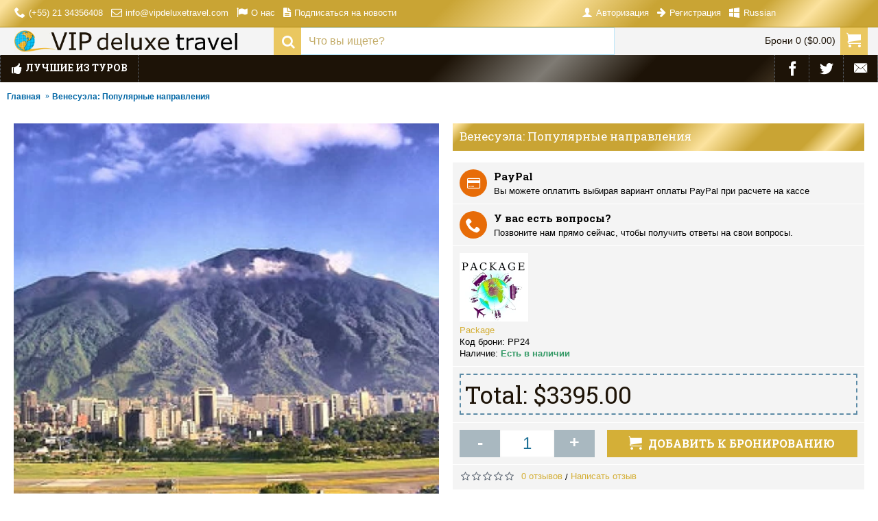

--- FILE ---
content_type: text/html; charset=utf-8
request_url: https://vipdeluxetravel.ru/venesuela-populyarnye-napravleniya
body_size: 16614
content:
<!DOCTYPE html>
<html dir="ltr" lang="ru" class="webkit chrome chrome131 mac journal-desktop is-guest skin-11 responsive-layout extended-layout header-center header-center-sticky backface product-grid-second-image product-list-second-image product-page product-page-2274 layout-2 route-product-product oc2" data-j2v="2.6.7">
<head>
<meta charset="UTF-8" />
<meta name="viewport" content="width=device-width, initial-scale=1, minimum-scale=1, maximum-scale=1, user-scalable=no">
<meta name="format-detection" content="telephone=no">
<!--[if IE]><meta http-equiv="X-UA-Compatible" content="IE=Edge,chrome=1"/><![endif]-->
<!--[if lt IE 9]><script src="//ie7-js.googlecode.com/svn/version/2.1(beta4)/IE9.js"></script><![endif]-->
<title>Венесуэла: Популярные направления </title>
<base href="https://vipdeluxetravel.ru/" />
<meta name="description" content="Венесуэла: Популярные направления " />
<meta property="og:title" content="Венесуэла: Популярные направления " />
<meta property="og:site_name" content="Vipdeluxetravel RU" />
<meta property="og:url" content="https://vipdeluxetravel.ru/venesuela-populyarnye-napravleniya" />
<meta property="og:description" content="Стоимость программы (от 2-х человек):&nbsp;½ DBL 3395 USD на человека&nbsp;" />
<meta property="og:type" content="product" />
<meta property="og:image" content="https://vipdeluxetravel.ru/image/cache/catalog/product/C/a/Caracas_1-600x315.webp" />
<meta property="og:image:width" content="600" />
<meta property="og:image:height" content="315" />
<meta property="twitter:card" content="summary" />
<meta property="twitter:title" content="Венесуэла: Популярные направления " />
<meta property="twitter:description" content="Стоимость программы (от 2-х человек):&nbsp;½ DBL 3395 USD на человека&nbsp;" />
<meta property="twitter:image" content="https://vipdeluxetravel.ru/image/cache/catalog/product/C/a/Caracas_1-200x200.webp" />
<meta property="twitter:image:width" content="200" />
<meta property="twitter:image:height" content="200" />
<link href="https://vipdeluxetravel.ru/venesuela-populyarnye-napravleniya" rel="canonical" />
<link href="https://vipdeluxetravel.ru/image/favicon.png" rel="icon" />
<link rel="stylesheet" href="//fonts.googleapis.com/css?family=Roboto+Slab:regular,700%7COswald:regular%7CRoboto:700,regular&amp;subset=latin,cyrillic"/>


<link rel="stylesheet" href="https://vipdeluxetravel.ru/journal-cache/_1bb065936f9602374850425a5dec73e0.css"/>
<script src="https://www.google.com/recaptcha/api.js"></script>
<script type="text/javascript" src="https://vipdeluxetravel.ru/journal-cache/_7f13058514248e7dfa9e94c3b56f4e25.js"></script>
<!--[if (gte IE 6)&(lte IE 8)]><script src="catalog/view/theme/journal2/lib/selectivizr/selectivizr.min.js"></script><![endif]-->
<script>
        Journal.COUNTDOWN = {
        DAYS    : "Дней",
        HOURS   : "Часов",
        MINUTES : "Минут",
        SECONDS : "Секунд"
    };
        Journal.NOTIFICATION_BUTTONS = '<div class="notification-buttons"><a class="button notification-cart" href="https://vipdeluxetravel.ru?route=checkout/cart">Перейти в корзину</a><a class="button notification-checkout" href="https://vipdeluxetravel.ru?route=checkout/checkout">Оформить заказ</a></div>';
</script>
</head>
<body>
<!--[if lt IE 9]>
<div class="old-browser">Ваш браузер IE8 или ниже</div>
<![endif]-->
<header class="journal-header-center journal-header-mega">

    <div class="journal-top-header j-min z-1"></div>
    <div class="journal-menu-bg j-min z-0"> </div>
    <div class="journal-center-bg j-40 z-0"> </div>

    <div id="header" class="journal-header row z-2">

        
		        <div class="journal-links j-min xs-100 sm-100 md-65 lg-65 xl-65">
            <div class="links j-min">
                <a rel="nofollow" href="#"  class="icon-only"><i style="margin-right: 5px; font-size: 16px" data-icon="&#xe6a3;"></i><span class="top-menu-link">(+55) 21 34356408</span></a>
<a rel="nofollow" href="mailto:info@vipdeluxetravel.com"  class="icon-only"><i style="margin-right: 5px; font-size: 16px" data-icon="&#xe698;"></i><span class="top-menu-link">info@vipdeluxetravel.com</span></a>
<a rel="nofollow" href="https://vipdeluxetravel.ru/tur-operator-po-brazilii-i-latinskoj-amerike"  class="icon-only"><i style="margin-right: 5px; font-size: 16px" data-icon="&#xe672;"></i><span class="top-menu-link">О нас</span></a>
<a rel="nofollow" href="javascript:Journal.openPopup('245')"  class="icon-only"><i style="margin-right: 5px; font-size: 16px" data-icon="&#xe6b2;"></i><span class="top-menu-link">Подписаться на новости</span></a>            </div>
        </div>

                <div class="journal-language j-min xs-5 sm-5 md-5 lg-5 xl-5">
            <form action="https://vipdeluxetravel.ru?route=common/language/language" method="post" enctype="multipart/form-data">
    <div id="language">
        <div class="btn-group">
            <button class="dropdown-toggle" type="button" data-hover="dropdown">
                <img width="16" height="11" src="https://vipdeluxetravel.ru/image/flags/ru.png" alt="Русский" /> <span class="caret"></span>
            </button>
            <ul class="dropdown-menu">
                                                            <li><a onclick="$(this).closest('form').find('input[name=\'code\']').val('en'); $(this).closest('form').submit();"><img width="16" height="11" src="https://vipdeluxetravel.ru/image/flags/gb.png" alt="English" title="English" /></a></li>
                                                                                                                        <li><a onclick="$(this).closest('form').find('input[name=\'code\']').val('ru'); $(this).closest('form').submit();"><img width="16" height="11" src="https://vipdeluxetravel.ru/image/flags/ru.png" alt="Русский" title="Русский" /></a></li>
                                                                                                                        <li><a onclick="$(this).closest('form').find('input[name=\'code\']').val('pt-br'); $(this).closest('form').submit();"><img width="16" height="11" src="https://vipdeluxetravel.ru/image/flags/br.png" alt="Brazilian Portuguese" title="Brazilian Portuguese" /></a></li>
                                                                                        </ul>
        </div>
        <input type="hidden" name="code" value="" />
        <input type="hidden" name="redirect" value="https://vipdeluxetravel.ru/venesuela-populyarnye-napravleniya" />
    </div>
</form>
        </div>
        
        <div class="journal-currency j-min xs-5 sm-5 md-5 lg-5 xl-5">
            <form action="https://vipdeluxetravel.ru?route=common/currency/currency" method="post" enctype="multipart/form-data">
    <div id="currency">
        <div class="btn-group">
            <button class="dropdown-toggle" type="button" data-hover="dropdown">
                <span class='currency-symbol'>$</span> <span class="caret"></span>
            </button>
            <ul class="dropdown-menu">
                                                                                    <li><a onclick="$(this).closest('form').find('input[name=\'code\']').val('EUR'); $(this).closest('form').submit();">€</a></li>
                                                                                                                                                                                                        <li><a onclick="$(this).closest('form').find('input[name=\'code\']').val('BRL'); $(this).closest('form').submit();">R$</a></li>
                                                                                                                                                                                                        <li><a onclick="$(this).closest('form').find('input[name=\'code\']').val('RUB'); $(this).closest('form').submit();"> ₽</a></li>
                                                                                                                                                                                                        <li><a onclick="$(this).closest('form').find('input[name=\'code\']').val('USD'); $(this).closest('form').submit();">$</a></li>
                                                                                                                                                </ul>
        </div>
        <input type="hidden" name="code" value="" />
        <input type="hidden" name="redirect" value="https://vipdeluxetravel.ru/venesuela-populyarnye-napravleniya" />
    </div>
</form>
        </div>
        
        <div class="journal-secondary j-min xs-80 sm-80 md-25 lg-25 xl-25">
            <div class="links j-min">
                <a rel="nofollow" href="https://vipdeluxetravel.ru?route=account/login" ><i style="margin-right: 5px; font-size: 16px" data-icon="&#xe1b4;"></i><span class="top-menu-link">Авторизация</span></a>
<a rel="nofollow" href="https://vipdeluxetravel.ru?route=account/register" ><i style="margin-right: 5px; font-size: 15px; top: -1px" data-icon="&#xe608;"></i><span class="top-menu-link">Регистрация</span></a>
<a rel="nofollow" href="http://www.vipdeluxetravel.com"  target="_blank"><i style="margin-right: 5px; font-size: 16px" data-icon="&#xe678;"></i><span class="top-menu-link">Russian</span></a>            </div>
        </div>

                <div class="journal-logo j-40 xs-100 sm-100 md-30 lg-30 xl-30">
                        <div id="logo">
                <a href="https://vipdeluxetravel.ru/">
                    <img src="https://vipdeluxetravel.ru/image/cache/logo-alta-jpg9-one-gold4-1015x120.webp" width="1015" height="120" alt="Vipdeluxetravel RU" title="Vipdeluxetravel RU" />                </a>
            </div>
                    </div>
        
                <div class="journal-search j-min xs-100 sm-100 md-45 lg-45 xl-45">
                        <div id="search" class="input-group j-min">
  <input type="text" name="search" value="" placeholder="Что вы ищете?" autocomplete="off" class="form-control input-lg" />
  <div class="button-search"><button type="button"><i></i></button></div>
</div>                    </div>

        
        
        <div class="journal-cart row j-min xs-75 sm-90 md-25 lg-25 xl-25">
            <div id="cart" class="btn-group btn-block">
  <button type="button" data-toggle="dropdown" class="btn btn-inverse btn-block btn-lg dropdown-toggle heading"><a><span id="cart-total" data-loading-text="Загрузка...&nbsp;&nbsp;">Брони 0 ($0.00)</span> <i></i></a></button>
  <div class="content">
    <ul class="cart-wrapper">
        <li>
      <p class="text-center empty">Ваша корзина пуста!</p>
    </li>
        </ul>
  </div>
</div>
        </div>

        <div class="journal-menu j-min xs-100 sm-100 md-100 lg-100 xl-100">
            <div class="mobile-trigger">МЕНЮ</div>
<ul class="super-menu mobile-menu menu-floated" style="table-layout: ">
        <li class="drop-down hide-on-phone float-left">
                <a href="https://vipdeluxetravel.ru/the-best-of-tours" ><i style="margin-right: 5px; font-size: 16px" data-icon="&#xe665;"></i><span class="main-menu-text">Лучшие из туров</span></a>
                                                <ul><li><a href="https://vipdeluxetravel.ru/the-best-of-tours/wine-itineraries" >Винные маршруты</a></li><li><a href="https://vipdeluxetravel.ru/the-best-of-tours/health-spa" >Здоровье и СПА</a></li><li><a href="https://vipdeluxetravel.ru/the-best-of-tours/hotels" >Отели</a></li><li><a href="https://vipdeluxetravel.ru/the-best-of-tours/wedding-honeymoon" >Свадьбы и медовый месяц</a></li><li><a href="https://vipdeluxetravel.ru/the-best-of-tours/specialoffers" >Специальные предложения</a></li><li><a href="https://vipdeluxetravel.ru/the-best-of-tours/multi-country-holidays" >Туры в больше чем одну страну</a></li><li><a href="https://vipdeluxetravel.ru/the-best-of-tours/ecolodges-adventure" >Эколоджи</a></li></ul>                
        
        <span class="mobile-plus">+</span>
    </li>
        <li class="drop-down hide-on-phone hide-on-tablet float-right icon-only">
                <a href="https://vipdeluxetravel.ru?route=information/contact" target="_blank"><i style="margin-right: 5px; color: rgb(255, 255, 255); font-size: 22px; top: -1px; left: -1px" data-icon="&#xe67b;"></i></a>
                                                                
        
        <span class="mobile-plus">+</span>
    </li>
        <li class="drop-down hide-on-phone hide-on-tablet float-right icon-only">
                <a href="https://twitter.com/VipDeluxeTravel" target="_blank"><i style="margin-right: 5px; color: rgb(255, 255, 255); font-size: 20px" data-icon="&#xe682;"></i></a>
                                                                
        
        <span class="mobile-plus">+</span>
    </li>
        <li class="drop-down hide-on-phone hide-on-tablet float-right icon-only">
                <a href="https://www.facebook.com/VipDeluxeTravel/" target="_blank"><i style="margin-right: 5px; color: rgb(255, 255, 255); font-size: 21px" data-icon="&#xe683;"></i></a>
                                                                
        
        <span class="mobile-plus">+</span>
    </li>
    </ul>        </div>
                <script>
            if($(window).width() < 760){
                $('.journal-header-center .journal-links').before($('.journal-header-center .journal-language'));
                $('.journal-header-center .journal-logo').after($('.journal-header-center .journal-search'));
            }
        </script>
            </div>
</header>
<div class="extended-container"><div id="container" class="container j-container">
  <ul class="breadcrumb">
        <li itemscope itemtype="http://data-vocabulary.org/Breadcrumb"><a href="https://vipdeluxetravel.ru/" itemprop="url"><span itemprop="title">Главная</span></a></li>
        <li itemscope itemtype="http://data-vocabulary.org/Breadcrumb"><a href="https://vipdeluxetravel.ru/venesuela-populyarnye-napravleniya" itemprop="url"><span itemprop="title">Венесуэла: Популярные направления </span></a></li>
      </ul>
    <div class="row">
                <div id="content" class="product-page-content" itemscope itemtype="http://schema.org/Product">
                  <div class="row product-info split-50-50">
                                <div class="left">
                    <div class="image">
                                                <a href="https://vipdeluxetravel.ru/image/cache/catalog/product/C/a/Caracas_1-800x800.webp" title="Венесуэла: Популярные направления "><img src="https://vipdeluxetravel.ru/image/cache/catalog/product/C/a/Caracas_1-520x520.webp" title="Венесуэла: Популярные направления " alt="Венесуэла: Популярные направления " id="image" data-largeimg="https://vipdeluxetravel.ru/image/cache/catalog/product/C/a/Caracas_1-800x800.webp" itemprop="image"  /></a>
          </div>
                    <div class="gallery-text"><span>Галерея фотографий</span></div>
          
                              <div id="product-gallery" class="image-additional journal-carousel">
                        <a href="https://vipdeluxetravel.ru/image/cache/catalog/product/C/a/Caracas_1-800x800.webp" title="Венесуэла: Популярные направления "><img src="https://vipdeluxetravel.ru/image/cache/catalog/product/C/a/Caracas_1-150x150.webp" title="Венесуэла: Популярные направления " alt="Венесуэла: Популярные направления " /></a>
                                    <a href="https://vipdeluxetravel.ru/image/cache/caracas-800x800.webp" title="Венесуэла: Популярные направления "><img src="https://vipdeluxetravel.ru/image/cache/caracas-150x150.webp" title="Венесуэла: Популярные направления " alt="Венесуэла: Популярные направления " itemprop="image" /></a>
                        <a href="https://vipdeluxetravel.ru/image/cache/countries/venezuela/2-800x800.webp" title="Венесуэла: Популярные направления "><img src="https://vipdeluxetravel.ru/image/cache/countries/venezuela/2-150x150.webp" title="Венесуэла: Популярные направления " alt="Венесуэла: Популярные направления " itemprop="image" /></a>
                        <a href="https://vipdeluxetravel.ru/image/cache/Canaima%20National%20Park%20Angel%20Falls%201-800x800.webp" title="Венесуэла: Популярные направления "><img src="https://vipdeluxetravel.ru/image/cache/Canaima%20National%20Park%20Angel%20Falls%201-150x150.webp" title="Венесуэла: Популярные направления " alt="Венесуэла: Популярные направления " itemprop="image" /></a>
                        <a href="https://vipdeluxetravel.ru/image/cache/Caracas-800x800.webp" title="Венесуэла: Популярные направления "><img src="https://vipdeluxetravel.ru/image/cache/Caracas-150x150.webp" title="Венесуэла: Популярные направления " alt="Венесуэла: Популярные направления " itemprop="image" /></a>
                        <a href="https://vipdeluxetravel.ru/image/cache/roraima__880-800x800.webp" title="Венесуэла: Популярные направления "><img src="https://vipdeluxetravel.ru/image/cache/roraima__880-150x150.webp" title="Венесуэла: Популярные направления " alt="Венесуэла: Популярные направления " itemprop="image" /></a>
                        <a href="https://vipdeluxetravel.ru/image/cache/canaima%20nat%20park2-800x800.webp" title="Венесуэла: Популярные направления "><img src="https://vipdeluxetravel.ru/image/cache/canaima%20nat%20park2-150x150.webp" title="Венесуэла: Популярные направления " alt="Венесуэла: Популярные направления " itemprop="image" /></a>
                        <a href="https://vipdeluxetravel.ru/image/cache/caracas2-800x800.webp" title="Венесуэла: Популярные направления "><img src="https://vipdeluxetravel.ru/image/cache/caracas2-150x150.webp" title="Венесуэла: Популярные направления " alt="Венесуэла: Популярные направления " itemprop="image" /></a>
                        <a href="https://vipdeluxetravel.ru/image/cache/Isla%20Margarita-800x800.webp" title="Венесуэла: Популярные направления "><img src="https://vipdeluxetravel.ru/image/cache/Isla%20Margarita-150x150.webp" title="Венесуэла: Популярные направления " alt="Венесуэла: Популярные направления " itemprop="image" /></a>
                        <a href="https://vipdeluxetravel.ru/image/cache/catalog/product/f/i/file_197_185-800x800.webp" title="Венесуэла: Популярные направления "><img src="https://vipdeluxetravel.ru/image/cache/catalog/product/f/i/file_197_185-150x150.webp" title="Венесуэла: Популярные направления " alt="Венесуэла: Популярные направления " itemprop="image" /></a>
                        <a href="https://vipdeluxetravel.ru/image/cache/catalog/product/C/a/Caracas_1-800x800.webp" title="Венесуэла: Популярные направления "><img src="https://vipdeluxetravel.ru/image/cache/catalog/product/C/a/Caracas_1-150x150.webp" title="Венесуэла: Популярные направления " alt="Венесуэла: Популярные направления " itemprop="image" /></a>
                        <a href="https://vipdeluxetravel.ru/image/cache/catalog/product/f/i/file_199_106-800x800.webp" title="Венесуэла: Популярные направления "><img src="https://vipdeluxetravel.ru/image/cache/catalog/product/f/i/file_199_106-150x150.webp" title="Венесуэла: Популярные направления " alt="Венесуэла: Популярные направления " itemprop="image" /></a>
                      </div>
                    <script>
            (function () {
              var opts = {
                itemsCustom:[
                  [0, parseInt('5', 10)],
                  [470, parseInt('5', 10)],
                  [760, parseInt('5', 10)],
                  [980, parseInt('5', 10)],
                  [1100, parseInt('5', 10)]
                  ],
                navigation:true,
                scrollPerPage:true,
                navigationText : false,
                stopOnHover: true,
                cssAnimation: false,
                paginationSpeed: 400,
                margin:parseInt('10', 10)
              };
                        opts.autoPlay = false;
                                    opts.stopOnHover = true;
                                    jQuery("#product-gallery").owlCarousel(opts);
                        $('#product-gallery .owl-buttons').addClass('side-buttons');
                        })();
          </script>
                                        <div class="image-gallery" style="display: none !important;">
                        <a href="https://vipdeluxetravel.ru/image/cache/catalog/product/C/a/Caracas_1-800x800.webp" title="Венесуэла: Популярные направления " class="swipebox"><img src="https://vipdeluxetravel.ru/image/cache/catalog/product/C/a/Caracas_1-520x520.webp" title="Венесуэла: Популярные направления " alt="Венесуэла: Популярные направления " /></a>
                                                <a href="https://vipdeluxetravel.ru/image/cache/caracas-800x800.webp" title="Венесуэла: Популярные направления " class="swipebox"><img src="https://vipdeluxetravel.ru/image/cache/caracas-150x150.webp" title="Венесуэла: Популярные направления " alt="Венесуэла: Популярные направления " /></a>
                        <a href="https://vipdeluxetravel.ru/image/cache/countries/venezuela/2-800x800.webp" title="Венесуэла: Популярные направления " class="swipebox"><img src="https://vipdeluxetravel.ru/image/cache/countries/venezuela/2-150x150.webp" title="Венесуэла: Популярные направления " alt="Венесуэла: Популярные направления " /></a>
                        <a href="https://vipdeluxetravel.ru/image/cache/Canaima%20National%20Park%20Angel%20Falls%201-800x800.webp" title="Венесуэла: Популярные направления " class="swipebox"><img src="https://vipdeluxetravel.ru/image/cache/Canaima%20National%20Park%20Angel%20Falls%201-150x150.webp" title="Венесуэла: Популярные направления " alt="Венесуэла: Популярные направления " /></a>
                        <a href="https://vipdeluxetravel.ru/image/cache/Caracas-800x800.webp" title="Венесуэла: Популярные направления " class="swipebox"><img src="https://vipdeluxetravel.ru/image/cache/Caracas-150x150.webp" title="Венесуэла: Популярные направления " alt="Венесуэла: Популярные направления " /></a>
                        <a href="https://vipdeluxetravel.ru/image/cache/roraima__880-800x800.webp" title="Венесуэла: Популярные направления " class="swipebox"><img src="https://vipdeluxetravel.ru/image/cache/roraima__880-150x150.webp" title="Венесуэла: Популярные направления " alt="Венесуэла: Популярные направления " /></a>
                        <a href="https://vipdeluxetravel.ru/image/cache/canaima%20nat%20park2-800x800.webp" title="Венесуэла: Популярные направления " class="swipebox"><img src="https://vipdeluxetravel.ru/image/cache/canaima%20nat%20park2-150x150.webp" title="Венесуэла: Популярные направления " alt="Венесуэла: Популярные направления " /></a>
                        <a href="https://vipdeluxetravel.ru/image/cache/caracas2-800x800.webp" title="Венесуэла: Популярные направления " class="swipebox"><img src="https://vipdeluxetravel.ru/image/cache/caracas2-150x150.webp" title="Венесуэла: Популярные направления " alt="Венесуэла: Популярные направления " /></a>
                        <a href="https://vipdeluxetravel.ru/image/cache/Isla%20Margarita-800x800.webp" title="Венесуэла: Популярные направления " class="swipebox"><img src="https://vipdeluxetravel.ru/image/cache/Isla%20Margarita-150x150.webp" title="Венесуэла: Популярные направления " alt="Венесуэла: Популярные направления " /></a>
                        <a href="https://vipdeluxetravel.ru/image/cache/catalog/product/f/i/file_197_185-800x800.webp" title="Венесуэла: Популярные направления " class="swipebox"><img src="https://vipdeluxetravel.ru/image/cache/catalog/product/f/i/file_197_185-150x150.webp" title="Венесуэла: Популярные направления " alt="Венесуэла: Популярные направления " /></a>
                        <a href="https://vipdeluxetravel.ru/image/cache/catalog/product/C/a/Caracas_1-800x800.webp" title="Венесуэла: Популярные направления " class="swipebox"><img src="https://vipdeluxetravel.ru/image/cache/catalog/product/C/a/Caracas_1-150x150.webp" title="Венесуэла: Популярные направления " alt="Венесуэла: Популярные направления " /></a>
                        <a href="https://vipdeluxetravel.ru/image/cache/catalog/product/f/i/file_199_106-800x800.webp" title="Венесуэла: Популярные направления " class="swipebox"><img src="https://vipdeluxetravel.ru/image/cache/catalog/product/f/i/file_199_106-150x150.webp" title="Венесуэла: Популярные направления " alt="Венесуэла: Популярные направления " /></a>
                                  </div>
                    <div class="product-tabs">
                      <ul id="tabs" class="nav nav-tabs htabs">
                                    <li class="active"><a href="#tab-description" data-toggle="tab">Описание</a></li>
                                    <li ><a href="#tab-subdesc" data-toggle="tab">Information</a></li>
                        
                                                <li ><a href="#tab-review" data-toggle="tab">Отзывов (0)</a></li>
                                  </ul>
          <div class="tabs-content">
                                    <div class="tab-pane tab-content active" id="tab-description"><span id="docs-internal-guid-e4c01d06-7fff-acc7-3ab9-e3affa64b737"><p dir="ltr" style="line-height:1.2;text-align: center;margin-top:0pt;margin-bottom:0pt;"><br></p><br><br><p dir="ltr" style="line-height:1.2;text-align: justify;margin-top:0pt;margin-bottom:0pt;"><span style="font-size:11pt;font-family:'Century Gothic',sans-serif;color:#000000;background-color:transparent;font-weight:700;font-style:normal;font-variant:normal;text-decoration:none;vertical-align:baseline;white-space:pre;white-space:pre-wrap;">Стоимость программы (от 2-х человек):&nbsp;</span></p><p dir="ltr" style="line-height:1.2;margin-top:0pt;margin-bottom:0pt;"><span id="docs-internal-guid-ed805c62-7fff-d5ad-38e2-b125d7aa18f0"></span></p><p dir="ltr" style="line-height:1.2;text-align: justify;margin-top:0pt;margin-bottom:0pt;"><span style="font-size:11pt;font-family:'Century Gothic',sans-serif;color:#000000;background-color:transparent;font-weight:700;font-style:normal;font-variant:normal;text-decoration:none;vertical-align:baseline;white-space:pre;white-space:pre-wrap;">½ DBL 3395 USD на человека&nbsp;</span></p><br><p dir="ltr" style="line-height:1.2;text-align: center;margin-top:0pt;margin-bottom:0pt;"><br></p></span></div>
                                    <div class="tab-pane tab-content " id="tab-subdesc"><div class="subdesc"><div class="subtitle">День 1 (понедельник): Каракас</div><div class="subdescription"> Прибытие в Каракас. Встреча с русским гидом и трансфер в отель 4*. Размещение и небольшой отдых. 
Во второй половине дня выезд на смотровую площадку Эль Мирадор, с которой открывается вид на современный деловой центр города и остановка у одной из самых знаковых скульптур «Сфера Каракаса», ставшая визитной карточкой города. Поездка к мемориалу Лос Просерес в честь героев войны за независимость. Прогулка по парку, осмотр могилы неизвестного солдата, посещение Аллеи Славы и Пощади Чести, где проходят военные парады в дни национальных праздников страны. Обед в традиционном ресторане (в стоимость не включен). Возвращение в отель. Ночь в отеле. </div><div class="subimage">caracas.png</div></div><div class="subdesc"><div class="subtitle">День 2 (вторник): Обзорная экскурсия по Каракасу </div><div class="subdescription">и национальный парк Эль Авила с визитом исторического отеля Humboldt После завтрака выезд в исторический центр Каракаса Национальный Пантеон — самое священное здание города, место упокоения знатных Венесуэльцев; Прогулка по центру города и осмотр Капитолия, где хранятся две исторически значимых реликвии: декларация независимости и эпическая фреска Товара и Товара, кафедральный собор Каракаса, центральный дом «Золотая унция», который ранее был королевской тюрьмой, а ныне здесь располагается Министерство иностранных дел, городской магистрат, где была подписана Декларация независимости Венесуэлы; дом, где родился Симон Боливар «Освободитель». Далее подъём на фуникулере или на автомобилях 4x4 на вершину горы Авила, национального парка (2170 м. над уровнем моря), здесь в ясную погоду, открывается вид на Каракас и Карибское море. Здесь можно погулять, купить сувениры и полакомиться клубникой со сливками и горячим какао. Экскурсия в исторический отель Humboldt 7*. В 1956 году в Венесуэле был построен первый в мире 7*ый отель. Исторически отель был одним из главных достопримечательностей Южной Америки прошлого века. Посетив отель Вы оцените музейные номера, рестораны, клуб и бар тех времен, оригинальные мозаики, светильники и отделку конструкций архитектора Томаса Санабриа, с идеальной акустикой. Бар Гавиота с бронзовой композицией чаек на стенах, которые теперь контрастируют с рождественскими елками и современными полами и пианино, подаренное самим Джоном Ф. Кеннеди. Отель с наследственным стилем и музеем, который предлагает сочетание горного комфорта и истории! Возвращение в отель. Отдых. Питание: завтрак </div><div class="subimage">Caracas.png</div></div><div class="subdesc"><div class="subtitle">День 3 (среда): Колония Товар </div><div class="subdescription">После завтрака выезд в Колонию Товар. Небольшой городок в горах, который был заложен на территории Венесуэлы в 1843 году иммигрантами из Германии. С того времени обитатели Колонии Товар тщательным образом оберегают немецкие традиции. По прибытию прогулка по городу. Здесь можно посетить центральную площадь, где расположены лютеранская и католическая церкви, местный рынок, музей истории Колонии Товар. Прибытие и прогулка по историческому центру, центральной площади и рынка. По желанию визит музея истории Колонии Товар (не всегда открыт). Далее выезд на агро-тур с визитом фабрики по производству пива и фруктового вина, фабрики колбасных изделий и предлагается посетить магазин лучшего венесуэльского шоколад Чуао. Возвращение в Каракас. Отдых в отеле. Питание: завтрак </div><div class="subimage">catalog/product/f/i/file_197_185.jpg</div></div><div class="subdesc"><div class="subtitle">День4 (четверг): Национальный парк Канайма – лагуна Канайма, водопады Сапо и Ача </div><div class="subdescription">Ранний трансфер в аэропорт. Перелет в Национальный парк Канайма. Встреча, оплата налога и трансфер в кампаменто. Обед. Во второй половине выезд на “куриара” индейской моторной лодке по живописнейшей лагуне Канайма, в которую впадают воды четырех водопадов Ача, Укайма, Голондрина и Вадайма. Прогулка по острову Анатолия, названного в честь русского исследователя этих мест. Вас ждет захватывающие дух приключение, вы пройдете по ту сторону величественного водопада Сапо, между скалой и мощным водным занавесом, который образует река Каррао. Возвращение в отель. Ужин и отдых. Питание: легкий завтрак, обед, ужин </div><div class="subimage">Canaima National Park Angel Falls 1.png</div></div><div class="subdesc"><div class="subtitle">День5 (пятница): Водопад Сальто Анхель на целый день</div><div class="subdescription"> Ранний трансфер к причалу. Вы отправитесь на моторных лодках по реке Каррао к лагуне Маюпа и течению Араутайма, далее небольшой переход. Прибытие в кампаменто с видом на причудливую и захватывающую дух горы Ауян Тепуй, облик которой постоянно меняется перед нашими глазами. Легкий завтрак. Дальше держим путь к Дьявольскому каньону. Добравшись до острова Ратон вы совершите прогулку по девственному лесу и примерно через час окажетесь на смотровой площадке у края скалы, от которой всего в нескольких метрах от вас откроется самый высокий водопад на Земле! Мы замираем, потрясенные магнетизмом этого грандиозного зрелища, почти километр падения воды! Насладившись видом водопада Анхель, возвращаемся. Местные гиды дополнительно вам предложат искупаться в лагуне у подножья водопада. Традиционный индейский обед. Возвращение к лагуне Канайма. Ужин и ночь в отеле. Питание: завтрак, обед, ужин Важно: экскурсия для активных туристов на целый день, поездка в моторной лодке, переход и небольшой трекинг. Необходима удобная обувь, кроссовки или трековая обувь, сменная и удобная одежда, дождевики. </div><div class="subimage">roraima__880.png</div></div><div class="subdesc"><div class="subtitle">День 6 (суббота): Свободное время на Канайме </div><div class="subdescription">Дополнительные экскурсии: полет над водопадом Сальто Ангель (на вертолете или на небольшом самолете), каньон Кавак и полет над водопадом Сальто Ангель, трекинг тепуй Куравайна, Голубая лагуна, лагуна Сакайка, каяки и велосипеды. Вечером визит деревни Пемон. Музыкальная и танцевальная представление, покупка сувениров, дегустация местной кухни: соус из термитов или муравьев, гусеницы пальмы Мориче, хлеб из юкки Касабэ! Питание: завтрак, обед, ужин </div><div class="subimage">canaima nat park2.png</div></div><div class="subdesc"><div class="subtitle">День 7 (воскресенье): Национальный парк Канайма - Остров Маргарита </div><div class="subdescription">Завтрак в отеле. Трансфер в аэропорт. Перелет в Каракас и пересадка на рейс на остров Маргарита. Трансфер в отель. Размещение в отеле 4* (все включено). Питание: завтрак, ужин 
Вы проведете отдых на «жемчужном» острове Маргарита, с его превосходными тропическими пляжами и отличной погодой. Благодаря своему географическому положению, Маргарита это самый южный в череде карибских островов-курортов. 
</div><div class="subimage">Isla Margarita.jpg</div></div><div class="subdesc"><div class="subtitle">День 8 (понедельник): Остров Маргарита </div><div class="subdescription">Отдых в отеле на пляже, все включено </div><div class="subimage">catalog/product/f/i/file_199_106.jpg</div></div><div class="subdesc"><div class="subtitle">День 9 (вторник) Обзорная экскурсия с русским гидом по острову Маргарита </div><div class="subdescription">Утром выезд на север острова в город Хуан Гриего – город второй по значимости на острове. Осмотр крепости Ла Галера, построенной испанцами в 1810 году. Визит краеведческого музея под открытым небом «Пуэбло дэ Маргарита», здесь каждый дом экспозиция о прежней жизни, промыслах и быте жителей острова Маргарита. Коллекция собрана потомком первого китайского лавочника на Маргарите. Далее отправляемся в Ла Асунсьон - столицу штата Нуэва-Эспарта, основанного в 1562 году, где посетим площадь национального героя освободителя Симона Боливара, церковь времен конкистадоров Нуэстра Сеньора Ла Асунсьен и район долины Эль Валле, где расположен самая знаменитая Базилика Богоматери эль Валье - место паломничества не только венесуэльцев, но и многих народов Латинской Америки. Следующая остановка крепость Сан-Карлос-де-Борромео, построенный в 1622 году, расположенный в районе Пампатар - гастрономической зоне острова Маргарита, картинных галерей, художественных салонов, кафе и ресторанов. Обед на популярном городском пляже (традиционные рыбные блюда: пескадо фрито и напиток) После обеда прогуляемся по заливу, увидим главный маяк острова, розовые озера солончака и прекрасные виды на островной архипелаг Лос Фрайлес! Вечером возвращение в отель. </div><div class="subimage">caracas2.png</div></div><div class="subdesc"><div class="subtitle">День 10 - 11 (среда - четверг): Остров Маргарита </div><div class="subdescription">Отдых на пляже в отеле, все включено </div><div class="subimage">countries/venezuela/2.jpg</div></div><div class="subdesc"><div class="subtitle">День 12 (пятница): Каракас - Поместье -фабрика по производству венесуэльского рома Санта Тереза </div><div class="subdescription">Завтрак. Выписка из отеля. Трансфер в аэропорт. Перелет в Каракас. Далее выезд в поместье Санта Тереза, которое расположено в долине с уникальными климатическими условиями для выращивания сахарного тростника. Поместье было основано в 1796 года Мартином Товар Бланко. В 1802 члены семьи Товар получили титул князей от короля Испании за непревзойденные вкусовые качества производимого рома. Несмотря на то, что в период войны за Независимость, поместье было разграблено и сожжено, здесь до сих пор производятся лучшие сорта рома Венесуэлы. Выезд на транспорте по плантациям сахарного тростника и старинным корпусам завода. Визит дома – музея, демонстрирующий историю аристократической креольской семьи Товар, погреба Криадеро дэ Солера. Осмотр современной части завода (здесь вам будет предложена и дегустация рома. Покупки в сувенирном магазине поместья. Рекомендуем приобрести ром Премиум Санта Тереза 1796 или кофейный ром Араку. Возвращение в аэропорт. Регистрация на рейс.</div><div class="subimage">Isla Margarita.jpg</div></div></div>
                        
                                                <div class="tab-pane tab-content " id="tab-review" >
                              <form class="form-horizontal" id="form-review">
                <div id="review"></div>
                <h2 id="review-title">Написать отзыв</h2>
                                Пожалуйста <a href="https://vipdeluxetravel.ru?route=account/login">авторизируйтесь</a> или <a href="https://vipdeluxetravel.ru?route=account/register">создайте учетную запись</a> перед тем как написать отзыв                              </form>
            </div>
                                  </div>
          </div>
        </div>
                                <div class="right">
                    <h1 class="heading-title" itemprop="name">Венесуэла: Популярные направления </h1>
                    <div id="product" class="product-options">
                        <div class="journal-custom-tab">
                            <div class="block-icon block-icon-left" style="background-color: rgb(231, 108, 8); width: 40px; height: 40px; line-height: 40px; border-radius: 50px"><i style="margin-right: 5px; color: rgb(255, 255, 255); font-size: 18px" data-icon="&#xe690;"></i></div>
                                          <h3>PayPal</h3>
                            <p>Вы можете оплатить выбирая вариант оплаты PayPal при расчете на кассе</p>            </div>
                        <div class="journal-custom-tab">
                            <div class="block-icon block-icon-left" style="background-color: rgb(231, 108, 8); width: 40px; height: 40px; line-height: 40px; border-radius: 50%"><i style="margin-right: 5px; color: rgb(255, 255, 255); font-size: 22px" data-icon="&#xe6a3;"></i></div>
                                          <h3>У вас есть вопросы?</h3>
                            <p>Позвоните нам прямо сейчас, чтобы получить ответы на свои вопросы.</p>            </div>
                      <ul class="list-unstyled description">
                                    <li class="brand-logo">
                <a href="https://vipdeluxetravel.ru/package" class="brand-image">
                    <img src="https://vipdeluxetravel.ru/image/cache/packagetype-100x100.webp" width="100" height="100" alt="Package" />
                </a>
                                <a href="https://vipdeluxetravel.ru/package" class="brand-logo-text">
                    Package                </a>
                            </li>
                        <li class="p-model">Код брони: <span class="p-model" itemprop="model">PP24</span></li>
                        <li class="p-stock">Наличие: <span class="journal-stock instock">Есть в наличии</span></li>
          </ul>
                                        <ul class="list-unstyled price" itemprop="offers" itemscope itemtype="http://schema.org/Offer">
            <meta itemprop="itemCondition" content="http://schema.org/NewCondition" />
            <meta itemprop="priceCurrency" content="USD" />
                        <link itemprop="availability"  href="http://schema.org/InStock" />
                                    <li class="product-price" itemprop="price"><div id="product-price">Total: <span id="price">$3395.00</span></div></li>
                                                          </ul>
                    
          
          
          
          
          
          
          
                                  <div class="form-group cart ">
              <div>
              
              <span class="qty">
              
              <label class="control-label text-qty" for="input-quantity">Количество</label>
              <input type="text" name="quantity" value="1" size="2" data-min-value="1" id="input-quantity" class="form-control quantity-complex" />
              
              </span>
              
              <script>
                /* quantity buttons */
              //  var $input = $('.cart input[name="quantity"]');

                function up(obj) {
                  var val = parseInt(obj.val(), 10) + 1 || parseInt(obj.attr('data-min-value'), 10);
                  obj.val(val);
                  Journal.updateProductPrice();
                }
                function down(obj) {
                  var val = parseInt(obj.val(), 10) - 1 || 0;
                  var min = parseInt(obj.attr('data-min-value'), 10) || 0;
                  obj.val(Math.max(val, min));
                  Journal.updateProductPrice();
                }
                  
                $('.cart input.quantity-complex').each(function( index ) {
                  var $input = $( this );

                  $input.change(function() {
                	  Journal.updateProductPrice();
                	});
                	
                  $('<a href="javascript:;" class="journal-stepper">-</a>').insertBefore($input).click(function (){down($input)});
                  $('<a href="javascript:;" class="journal-stepper">+</a>').insertAfter($input).click(function (){up($input)});
                  $input.keydown(function (e) {
                    if (e.which === 38) {
                      up($input);
                      return false;
                    }
                    if (e.which === 40) {
                      down($input);
                      return false;
                    }
                  });
            	  
                });

                
                              Journal.updateProductPrice = function (){
                    $.ajax({
                        url: 'index.php?route=journal2/ajax/price',
                        type: 'post',
                        data: $('#product input[type=\'text\'], #product input[type=\'hidden\'], #product input[type=\'radio\']:checked, #product input[type=\'checkbox\']:checked, #product select, #product textarea'),
                        dataType: 'json',
                        success: function (json){
                            $('#product .price .price-old, #product .price #price').html(json.price); // from .product-price to #price
                            $('#product .price .price-new').html(json.special);
                            $('#product .price .price-tax').html(json.tax);
                            $('.description .journal-stock').removeClass('outofstock').removeClass('instock').addClass(json.cls).html(json.stock);
                            $('#product .price .reward small').html(json.points);
                            
                            $.each(json.quantity, function (key, value){
                            	if (value['reached']){
                            		$('#quantity-complex-' + key).val(value['quantity']);
                            	}
                            });
                        }
                    });
               };


               // .product-info .options .option select'
               
                    /* change image for select options
                	$('.cart input[name="quantity"]').change(function () {
                        Journal.updateProductPrice();
                    });
                	*/
            	
              </script>
              	
              	<input type="hidden" name="product_id" value="2274" />
                <button type="button" id="button-cart" data-loading-text="Загрузка..." class="button"><span class="button-cart-text">Добавить к бронированию</span></button>
                              </div>
            </div>
            
              <script>
             //   $( ".form-group.cart" ).clone().appendTo( ".complex_value_add_cart" );
              </script>
            
                        <div class="wishlist-compare">
              <span class="links">
                  <a onclick="addToWishList('2274');">В закладки</a>
                  <a onclick="addToCompare('2274');">В сравнение</a>
              </span>
            </div>
                    <div class="rating">
            <p>
                                          <span class="fa fa-stack"><i class="fa fa-star-o fa-stack-1x"></i></span>
                                                        <span class="fa fa-stack"><i class="fa fa-star-o fa-stack-1x"></i></span>
                                                        <span class="fa fa-stack"><i class="fa fa-star-o fa-stack-1x"></i></span>
                                                        <span class="fa fa-stack"><i class="fa fa-star-o fa-stack-1x"></i></span>
                                                        <span class="fa fa-stack"><i class="fa fa-star-o fa-stack-1x"></i></span>
                                          <a href="" onclick="$('a[href=\'#tab-review\']').trigger('click'); return false;">0 отзывов</a> / <a href="" onclick="$('a[href=\'#tab-review\']').trigger('click'); return false;">Написать отзыв</a></p>
          </div>
                                             </div>
          </div>
        </div>
                  </div>
    </div>
</div>
<script type="text/javascript"><!--
$('select[name=\'recurring_id\'], input[name="quantity"]').change(function(){

	$.ajax({
		url: 'index.php?route=product/product/getRecurringDescription',
		type: 'post',
		data: $('input[name=\'product_id\'], input[name=\'quantity\'], select[name=\'recurring_id\']'),
		dataType: 'json',
		beforeSend: function() {
			$('#recurring-description').html('');
		},
		success: function(json) {
			$('.alert, .text-danger').remove();
			
			if (json['success']) {
				$('#recurring-description').html(json['success']);
			}
		}
	});
});
//--></script> 
<script type="text/javascript"><!--
$('#button-cart').on('click', function() {
	$.ajax({
		url: 'index.php?route=checkout/cart/add',
		type: 'post',
		data: $('#product input[type=\'text\'], #product input[type=\'hidden\'], #product input[type=\'radio\']:checked, #product input[type=\'checkbox\']:checked, #product select, #product textarea'),

//		data: $('#product input[type=\'text\'], #product input[type=\'hidden\'], #product input[type=\'radio\']:checked, #product input[type=\'checkbox\']:checked, #product select, #product textarea'),

		dataType: 'json',
		beforeSend: function() {
			$('#button-cart').button('loading');
		},
		complete: function() {
			$('#button-cart').button('reset');
		},
		success: function(json) {
			$('.alert, .text-danger').remove();
			$('.form-group').removeClass('has-error');

			if (json['error']) {
				if (json['error']['option']) {
					for (i in json['error']['option']) {
						var element = $('#input-option' + i.replace('_', '-'));
						
						if (element.parent().hasClass('input-group')) {
							element.parent().after('<div class="text-danger">' + json['error']['option'][i] + '</div>');
						} else {
							element.after('<div class="text-danger">' + json['error']['option'][i] + '</div>');
						}
					}
				}
				if (json['error']['complex_option']) {
					for (i in json['error']['complex_option']['quantity']) {
						var element = $('#input-complex-quantity' + i.replace('_', '-'));
						element.after('<div class="text-danger">' + json['error']['complex_option']['quantity'][i] + '</div>');
					}
					for (i in json['error']['complex_option']['from_date']) {
						var element = $('#input-complex-from_date' + i.replace('_', '-'));
						element.parent().before('<div class="text-danger">' + json['error']['complex_option']['from_date'][i] + '</div>');
					}
					for (i in json['error']['complex_option']['to_date']) {
						var element = $('#input-complex-to_date' + i.replace('_', '-'));
						element.parent().before('<div class="text-danger">' + json['error']['complex_option']['to_date'][i] + '</div>');
					}
					for (i in json['error']['complex_option']['group_list']) {
						var element = $('#input-complex-group_list' + i.replace('_', '-'));
						element.after('<div class="text-danger">' + json['error']['complex_option']['group_list'][i] + '</div>');
					}
					for (i in json['error']['complex_option']['lang_list']) {
						var element = $('#input-complex-lang_list' + i.replace('_', '-'));
						element.after('<div class="text-danger">' + json['error']['complex_option']['lang_list'][i] + '</div>');
					}
					

					
				}
				
				if (json['error']['recurring']) {
					$('select[name=\'recurring_id\']').after('<div class="text-danger">' + json['error']['recurring'] + '</div>');
				}
				
				// Highlight any found errors
				$('.text-danger').parent().addClass('has-error');
			}
			
			if (json['success']) {
                if (!Journal.showNotification(json['success'], json['image'], true)) {
                    $('.breadcrumb').after('<div class="alert alert-success success">' + json['success'] + '<button type="button" class="close" data-dismiss="alert">&times;</button></div>');
                }

				$('#cart-total').html(json['total']);

          if (Journal.scrollToTop) {
              $('html, body').animate({ scrollTop: 0 }, 'slow');
          }

				$('#cart ul').load('index.php?route=common/cart/info ul li');
			}
		},
        error: function(xhr, ajaxOptions, thrownError) {
          alert(thrownError + "\r\n" + xhr.statusText + "\r\n" + xhr.responseText);
        }
	});
});
//--></script> 
<script type="text/javascript"><!--
$('.date').datetimepicker({
	pickTime: false
});

$('.datetime').datetimepicker({
	pickDate: true,
	pickTime: true
});

$('.time').datetimepicker({
	pickDate: false
});

$('button[id^=\'button-upload\']').on('click', function() {
	var node = this;
	
	$('#form-upload').remove();
	
	$('body').prepend('<form enctype="multipart/form-data" id="form-upload" style="display: none;"><input type="file" name="file" /></form>');
	
	$('#form-upload input[name=\'file\']').trigger('click');
	
	timer = setInterval(function() {
		if ($('#form-upload input[name=\'file\']').val() != '') {
			clearInterval(timer);
			
			$.ajax({
				url: 'index.php?route=tool/upload',
				type: 'post',
				dataType: 'json',
				data: new FormData($('#form-upload')[0]),
				cache: false,
				contentType: false,
				processData: false,
				beforeSend: function() {
					$(node).button('loading');
				},
				complete: function() {
					$(node).button('reset');
				},
				success: function(json) {
					$('.text-danger').remove();
					
					if (json['error']) {
						$(node).parent().find('input').after('<div class="text-danger">' + json['error'] + '</div>');
					}
					
					if (json['success']) {
						alert(json['success']);
						
						$(node).parent().find('input').attr('value', json['code']);
					}
				},
				error: function(xhr, ajaxOptions, thrownError) {
					alert(thrownError + "\r\n" + xhr.statusText + "\r\n" + xhr.responseText);
				}
			});
		}
	}, 500);
});
//--></script> 
<script type="text/javascript"><!--
$('#review').delegate('.pagination a', 'click', function(e) {
  e.preventDefault();

    $('#review').fadeOut('slow');

    $('#review').load(this.href);

    $('#review').fadeIn('slow');
});

$('#review').load('index.php?route=product/product/review&product_id=2274');

$('#button-review').on('click', function() {
	$.ajax({
		url: 'index.php?route=product/product/write&product_id=2274',
		type: 'post',
		dataType: 'json',
        data: $("#form-review").serialize(),
    		beforeSend: function() {
			$('#button-review').button('loading');
		},
		complete: function() {
			$('#button-review').button('reset');
      		},
		success: function(json) {
			$('.alert-success, .alert-danger').remove();
			
			if (json['error']) {
				$('#review').after('<div class="alert alert-danger warning"><i class="fa fa-exclamation-circle"></i> ' + json['error'] + '</div>');
			}
			
			if (json['success']) {
				$('#review').after('<div class="alert alert-success success"><i class="fa fa-check-circle"></i> ' + json['success'] + '</div>');
				
				$('input[name=\'name\']').val('');
				$('textarea[name=\'text\']').val('');
				$('input[name=\'rating\']:checked').prop('checked', false);
        			}
		}
	});
});


$(document).ready(function() {
	$('.thumbnails').magnificPopup({
		type:'image',
		delegate: 'a',
		gallery: {
			enabled:true
		}
	});

	// GF sticky Price
/* TODO
	$("#product-price").css("z-index", "100000");
	//var top = (Journal.stickyTopSpacing) + ($('header').hasClass('sticky-off') ? -40 : 40);
	//$("#product-price").sticky({topSpacing: top});
	
	var lastState = 0;
	$(window).resize(function () {
		var nowState = $('header').hasClass('sticky-off');
		if (lastState != (nowState ? 1 : 2)){
			lastState = (nowState ? 1 : 2);

			var ttop = (Journal.stickyTopSpacing) + (nowState ? -40 : 40);
			var bbm = $(document).height() - $("#button-cart").offset().top - $("#button-cart").outerHeight();
			$("#product-price").unstick();
			$("#product-price").sticky({topSpacing: ttop, bottomSpacing: bbm}); // , bottomSpacing: $("#tabs").offset().top + $("#tabs").outerHeight()

		}
	});
*/

});

//--></script> 
</div>
<footer class="fullwidth-footer">
    <div id="footer">
        <div class="row columns " style="background-repeat: repeat; background-position: center top; background-attachment: scroll; margin-bottom: 25px">
        <div class="column  text xs-50 sm-50 md-50 lg-25 xl-25 no-title">
                        <div class="column-text-wrap">
                        <div class="block-icon block-icon-left" style="background-color: rgb(34, 170, 230); width: 70px; height: 70px; line-height: 70px; border-radius: 50%"><i style="margin-right: 5px; color: rgb(255, 255, 255); font-size: 32px" data-icon="&#xe0b2;"></i></div>
                        <p>&nbsp;</p>

<h3>Забронируйте роскошные отели</h3>

<p>Лучшие предложения, всё включено</p>        </div>
            </div>
        <div class="column  text xs-50 sm-50 md-50 lg-25 xl-25 no-title">
                        <div class="column-text-wrap">
                        <div class="block-icon block-icon-left" style="background-color: rgb(34, 170, 230); width: 70px; height: 70px; line-height: 70px; border-radius: 50%"><i style="margin-right: 5px; color: rgb(255, 255, 255); font-size: 32px" data-icon="&#xe65b;"></i></div>
                        <p>&nbsp;</p>

<h3>Красивые места в Латинской Америке</h3>

<p>Великие места и прекрасное расположение!</p>        </div>
            </div>
        <div class="column  text xs-50 sm-50 md-50 lg-25 xl-25 no-title">
                        <div class="column-text-wrap">
                        <div class="block-icon block-icon-left" style="background-color: rgb(34, 170, 230); width: 70px; height: 70px; line-height: 70px; border-radius: 50%"><i style="margin-right: 5px; color: rgb(255, 255, 255); font-size: 32px; top: -2px" data-icon="&#xe624;"></i></div>
                        <p>&nbsp;</p>

<h3>Удивительные пакеты для отдыха</h3>

<p>Никакие другие предложения не сравнимы &nbsp;<strong><a href="/the-best-of-tours/packages" target="_blank">Смотрите сами</a></strong></p>        </div>
            </div>
        <div class="column  text xs-50 sm-50 md-50 lg-25 xl-25 no-title">
                        <div class="column-text-wrap">
                        <div class="block-icon block-icon-left" style="background-color: rgb(34, 170, 230); width: 70px; height: 70px; line-height: 70px; border-radius: 50%"><i style="margin-right: 5px; color: rgb(255, 255, 255); font-size: 32px; top: -1px" data-icon="&#xe66f;"></i></div>
                        <p>&nbsp;</p>

<h3>Забронировать круиз или Экскурсии</h3>

<p>Сделайте каждый ваш момент незабываемым</p>        </div>
            </div>
    </div>
<div class="row columns " style="background-repeat: repeat; background-position: center top; background-attachment: scroll; margin-bottom: 15px">
        <div class="column  text xs-100 sm-50 md-33 lg-25 xl-25 ">
                <h3>О нас</h3>
                        <div class="column-text-wrap">
                        <div class="block-icon block-icon-left" style="background-color: transparent"></div>
                        <h3>МЫ ЗДЕСЬ ДЛЯ ВАС</h3>

<p>Если Вы ищете личный подход, дружеский совет по маршруту по Бразилии и Латинской Америке, надежный сервис, лучшее соотношение цены /качества и идеального отдыха для ваших клиентов, то мы &ndash;Те кто вам Нужен!!<br />
Мы обеспечим максимальный комфорт и качество отдыха для любого бюджета и на любой вкус. Мы лично были там и видели то, что хотим показать вашим клиентам!Наш девиз - создавать дружеские отношения, чтобы объединять людей, живущих на разных концах планеты, обеспечить им незабываемые впечатления на всю жизнь и возможность не только познакомиться с культурой, но и ЖИТЬ культурой друг друга.</p>

<p>&nbsp;</p>        </div>
            </div>
        <div class="column  menu xs-100 sm-50 md-33 lg-25 xl-25 ">
                <h3>Быстрый доступ</h3>
                        <div class="column-menu-wrap">
        <ul>
                                    <li><a href="https://vipdeluxetravel.ru/tur-operator-po-brazilii-i-latinskoj-amerike"><i style="margin-right: 5px; color: rgb(255, 255, 255); font-size: 14px; top: 1px" data-icon="&#xe62c;"></i>Тур Оператор по Бразилии и Латинской Америке</a></li>
                                                <li><a href="https://vipdeluxetravel.ru/turisticheskaya-informatsiya"><i style="margin-right: 5px; font-size: 14px; top: 1px" data-icon="&#xe62c;"></i>Туристическая информация</a></li>
                                                <li><a href="https://vipdeluxetravel.ru/politika-konfidentsialnosti"><i style="margin-right: 5px; color: rgb(255, 255, 255); font-size: 14px; top: 1px" data-icon="&#xe62c;"></i>Политика конфиденциальности</a></li>
                                                <li><a href="https://vipdeluxetravel.ru/pravila-i-usloviya"><i style="margin-right: 5px; color: rgb(255, 255, 255); font-size: 14px; top: 1px" data-icon="&#xe62c;"></i>Правила и условия</a></li>
                                                <li><a href="https://vipdeluxetravel.ru?route=information/contact"><i style="margin-right: 5px; color: rgb(255, 255, 255); font-size: 14px; top: 1px" data-icon="&#xe62c;"></i>Обратная связь</a></li>
                                                <li><a href="https://vipdeluxetravel.ru?route=information/sitemap"><i style="margin-right: 5px; color: rgb(255, 255, 255); font-size: 14px; top: 1px" data-icon="&#xe62c;"></i>Карта сайта</a></li>
                                                <li><a href="https://vipdeluxetravel.ru/"><i style="margin-right: 5px; font-size: 16px" data-icon="&#xe62c;"></i>Главная</a></li>
                                </ul>
        </div>
            </div>
        <div class="column  text xs-100 sm-50 md-33 lg-25 xl-25 ">
                <h3>Наша команда</h3>
                        <div class="column-text-wrap">
                        <div class="block-icon block-icon-left" style="background-color: transparent"></div>
                        <p><img alt="Adatours Team" height="204" src="/image/about.png" width="294" /></p>        </div>
            </div>
        <div class="column  newsletter xs-100 sm-50 md-33 lg-25 xl-25 ">
                <h3>Новостная рассылка</h3>
                        <div class="box journal-newsletter text-top " id="journal-newsletter-2009740163" style="">
        <div class="box-content" style="background-color: rgb(63, 87, 101); background-repeat: no-repeat; background-position: left; background-attachment: scroll; padding: 20px">
                <span class="newsletter-text" style="font-weight: 400; font-family: 'Roboto Slab'; font-size: 15px; font-style: italic; text-transform: none; color: rgb(255, 255, 255)">Будьте в курсе новостей и рекламных акций, подписавшись на нашу еженедельную рассылку</span>
                <span class="newsletter-input-wrap" style="height: 44px">
            <input type="text" class="newsletter-email" placeholder="Адрес электронной почты" style="" />
            <a class="newsletter-button button" onclick="Journal.newsletter($('#journal-newsletter-2009740163'));" style="margin-top: 2px; right: 6px">Вперёд</a>
        </span>
    </div>
</div>            </div>
    </div>
<div class="row contacts" style="background-repeat: repeat; background-position: center top; background-attachment: scroll">
        <div class="contacts-left">
                                <span  ><a  href="#"><i style="margin-right: 5px; color: rgb(255, 255, 255); font-size: 22px" data-icon="&#xe6a3;"></i><span class="contacts-text">(+55) 21 34356408</span></a></span>
                                        <span  ><a  href="#"><i style="margin-right: 5px; color: rgb(255, 255, 255); font-size: 22px" data-icon="&#xe61a;"></i><span class="contacts-text">Vipdeluxe Travel, Nossa Senhora de Copacabana 680-916, 22020-000 Rio de Janeiro, Brazil</span></a></span>
                    </div>
            <div class="contacts-right">
                                <span  class="hint--top" data-hint="Facebook"><a target="_blank" href="https://www.facebook.com/VipDeluxeTravel/"><i style="margin-right: 5px; color: rgb(255, 255, 255); font-size: 18px" data-icon="&#xe683;"></i><span class="contacts-text"></span></a></span>
                                        <span  class="hint--top" data-hint="Twitter"><a target="_blank" href="https://twitter.com/VipDeluxeTravel"><i style="margin-right: 5px; color: rgb(255, 255, 255); font-size: 18px; top: 1px" data-icon="&#xe682;"></i><span class="contacts-text"></span></a></span>
                                        <span  class="hint--top" data-hint="LinkedIn"><a target="_blank" href="https://www.linkedin.com/company/VipDeluxeTravel"><i style="margin-right: 5px; color: rgb(255, 255, 255); font-size: 18px" data-icon="&#xe622;"></i><span class="contacts-text"></span></a></span>
                                        <span  class="hint--top" data-hint="Pinterest"><a target="_blank" href="https://www.pinterest.com/VipDeluxeTravel/"><i style="margin-right: 5px; color: rgb(255, 255, 255); font-size: 18px" data-icon="&#xe0af;"></i><span class="contacts-text"></span></a></span>
                                        <span  class="hint--top" data-hint="Instagram"><a target="_blank" href="https://instagram.com/VipDeluxeTravel/"><i style="margin-right: 5px; font-size: 16px" data-icon="&#xe686;"></i><span class="contacts-text"></span></a></span>
                                        <span  class="hint--top" data-hint="Skype"><a  href="javascript:location.href='skype:anna_avanesova?call'"><i style="margin-right: 5px; color: rgb(255, 255, 255); font-size: 18px" data-icon="&#xe67a;"></i><span class="contacts-text"></span></a></span>
                                        <span  class="hint--top" data-hint="Flickr"><a target="_blank" href="https://www.flickr.com/photos/VipDeluxeTravel/"><i style="margin-right: 5px; color: rgb(255, 255, 255); font-size: 18px" data-icon="&#xe67e;"></i><span class="contacts-text"></span></a></span>
                    </div>
    </div>    </div>
    <div class="bottom-footer fullwidth-bar">
        <div class="">
                        <div class="copyright">Копирайт © 2025, Vipdeluxe Travel, Все права сохранены.</div>
                                    <div class="payments">
                                                <img src="https://vipdeluxetravel.ru/image/cache/data/journal2/transparent-51x32.webp" class="lazy" data-src="https://vipdeluxetravel.ru/image/cache/cards/visa-51x32-51x32.webp" alt="Visa" width="51" height="32" />
                                                                <img src="https://vipdeluxetravel.ru/image/cache/data/journal2/transparent-51x32.webp" class="lazy" data-src="https://vipdeluxetravel.ru/image/cache/cards/mc-51x32-51x32.webp" alt="MasterCard" width="51" height="32" />
                                                                <img src="https://vipdeluxetravel.ru/image/cache/data/journal2/transparent-51x32.webp" class="lazy" data-src="https://vipdeluxetravel.ru/image/cache/cards/maestro-51x32-51x32.webp" alt="Maestro" width="51" height="32" />
                                                                <img src="https://vipdeluxetravel.ru/image/cache/data/journal2/transparent-51x32.webp" class="lazy" data-src="https://vipdeluxetravel.ru/image/cache/cards/disc-51x32-51x32.webp" alt="Discover" width="51" height="32" />
                                                                <img src="https://vipdeluxetravel.ru/image/cache/data/journal2/transparent-51x32.webp" class="lazy" data-src="https://vipdeluxetravel.ru/image/cache/cards/ax-51x32-51x32.webp" alt="American Express" width="51" height="32" />
                                                                <img src="https://vipdeluxetravel.ru/image/cache/data/journal2/transparent-51x32.webp" class="lazy" data-src="https://vipdeluxetravel.ru/image/cache/cards/pp-51x32-51x32.webp" alt="PayPal" width="51" height="32" />
                                            </div>
                    </div>
    </div>
</footer>
<div class="scroll-top"></div>
<script type="text/javascript" defer src="https://vipdeluxetravel.ru/journal-cache/_a7d75ac13a22db9a7e753f6f8fca86a8.js"></script>
</body>
</html>
